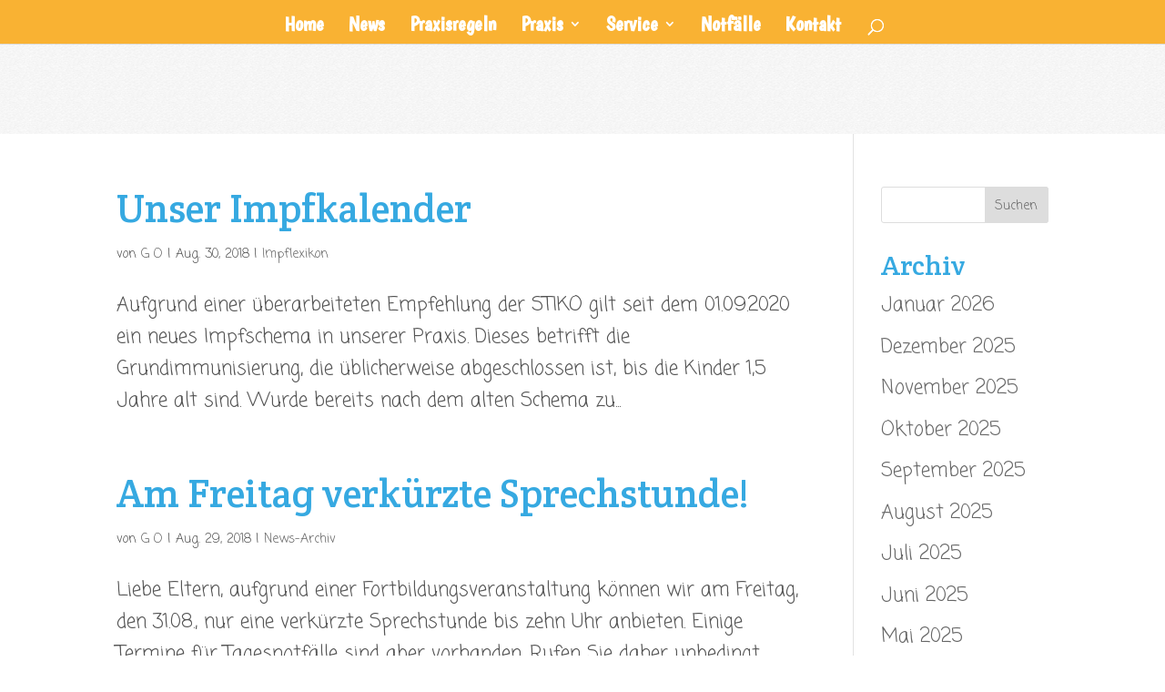

--- FILE ---
content_type: text/html; charset=UTF-8
request_url: https://beimkinderarzt.de/2018/08/
body_size: 16781
content:
<!DOCTYPE html>
<html lang="de">
<head>
<meta charset="UTF-8" />
<meta http-equiv="X-UA-Compatible" content="IE=edge">
<link rel="pingback" href="https://beimkinderarzt.de/xmlrpc.php" />
<script type="text/javascript">
document.documentElement.className = 'js';
</script>
<script>var et_site_url='https://beimkinderarzt.de';var et_post_id='0';function et_core_page_resource_fallback(a,b){"undefined"===typeof b&&(b=a.sheet.cssRules&&0===a.sheet.cssRules.length);b&&(a.onerror=null,a.onload=null,a.href?a.href=et_site_url+"/?et_core_page_resource="+a.id+et_post_id:a.src&&(a.src=et_site_url+"/?et_core_page_resource="+a.id+et_post_id))}
</script><title>Archive | Karsten Herken</title>
<meta name='robots' content='max-image-preview:large' />
<link rel='dns-prefetch' href='//use.fontawesome.com' />
<link rel="alternate" type="application/rss+xml" title="Karsten Herken &raquo; Feed" href="https://beimkinderarzt.de/feed/" />
<link rel="alternate" type="application/rss+xml" title="Karsten Herken &raquo; Kommentar-Feed" href="https://beimkinderarzt.de/comments/feed/" />
<meta content="DI Flat v.1.3" name="generator"/><style id='wp-img-auto-sizes-contain-inline-css' type='text/css'>
img:is([sizes=auto i],[sizes^="auto," i]){contain-intrinsic-size:3000px 1500px}
/*# sourceURL=wp-img-auto-sizes-contain-inline-css */
</style>
<style id='wp-emoji-styles-inline-css' type='text/css'>
img.wp-smiley, img.emoji {
display: inline !important;
border: none !important;
box-shadow: none !important;
height: 1em !important;
width: 1em !important;
margin: 0 0.07em !important;
vertical-align: -0.1em !important;
background: none !important;
padding: 0 !important;
}
/*# sourceURL=wp-emoji-styles-inline-css */
</style>
<style id='wp-block-library-inline-css' type='text/css'>
:root{--wp-block-synced-color:#7a00df;--wp-block-synced-color--rgb:122,0,223;--wp-bound-block-color:var(--wp-block-synced-color);--wp-editor-canvas-background:#ddd;--wp-admin-theme-color:#007cba;--wp-admin-theme-color--rgb:0,124,186;--wp-admin-theme-color-darker-10:#006ba1;--wp-admin-theme-color-darker-10--rgb:0,107,160.5;--wp-admin-theme-color-darker-20:#005a87;--wp-admin-theme-color-darker-20--rgb:0,90,135;--wp-admin-border-width-focus:2px}@media (min-resolution:192dpi){:root{--wp-admin-border-width-focus:1.5px}}.wp-element-button{cursor:pointer}:root .has-very-light-gray-background-color{background-color:#eee}:root .has-very-dark-gray-background-color{background-color:#313131}:root .has-very-light-gray-color{color:#eee}:root .has-very-dark-gray-color{color:#313131}:root .has-vivid-green-cyan-to-vivid-cyan-blue-gradient-background{background:linear-gradient(135deg,#00d084,#0693e3)}:root .has-purple-crush-gradient-background{background:linear-gradient(135deg,#34e2e4,#4721fb 50%,#ab1dfe)}:root .has-hazy-dawn-gradient-background{background:linear-gradient(135deg,#faaca8,#dad0ec)}:root .has-subdued-olive-gradient-background{background:linear-gradient(135deg,#fafae1,#67a671)}:root .has-atomic-cream-gradient-background{background:linear-gradient(135deg,#fdd79a,#004a59)}:root .has-nightshade-gradient-background{background:linear-gradient(135deg,#330968,#31cdcf)}:root .has-midnight-gradient-background{background:linear-gradient(135deg,#020381,#2874fc)}:root{--wp--preset--font-size--normal:16px;--wp--preset--font-size--huge:42px}.has-regular-font-size{font-size:1em}.has-larger-font-size{font-size:2.625em}.has-normal-font-size{font-size:var(--wp--preset--font-size--normal)}.has-huge-font-size{font-size:var(--wp--preset--font-size--huge)}.has-text-align-center{text-align:center}.has-text-align-left{text-align:left}.has-text-align-right{text-align:right}.has-fit-text{white-space:nowrap!important}#end-resizable-editor-section{display:none}.aligncenter{clear:both}.items-justified-left{justify-content:flex-start}.items-justified-center{justify-content:center}.items-justified-right{justify-content:flex-end}.items-justified-space-between{justify-content:space-between}.screen-reader-text{border:0;clip-path:inset(50%);height:1px;margin:-1px;overflow:hidden;padding:0;position:absolute;width:1px;word-wrap:normal!important}.screen-reader-text:focus{background-color:#ddd;clip-path:none;color:#444;display:block;font-size:1em;height:auto;left:5px;line-height:normal;padding:15px 23px 14px;text-decoration:none;top:5px;width:auto;z-index:100000}html :where(.has-border-color){border-style:solid}html :where([style*=border-top-color]){border-top-style:solid}html :where([style*=border-right-color]){border-right-style:solid}html :where([style*=border-bottom-color]){border-bottom-style:solid}html :where([style*=border-left-color]){border-left-style:solid}html :where([style*=border-width]){border-style:solid}html :where([style*=border-top-width]){border-top-style:solid}html :where([style*=border-right-width]){border-right-style:solid}html :where([style*=border-bottom-width]){border-bottom-style:solid}html :where([style*=border-left-width]){border-left-style:solid}html :where(img[class*=wp-image-]){height:auto;max-width:100%}:where(figure){margin:0 0 1em}html :where(.is-position-sticky){--wp-admin--admin-bar--position-offset:var(--wp-admin--admin-bar--height,0px)}@media screen and (max-width:600px){html :where(.is-position-sticky){--wp-admin--admin-bar--position-offset:0px}}
/*# sourceURL=wp-block-library-inline-css */
</style><style id='global-styles-inline-css' type='text/css'>
:root{--wp--preset--aspect-ratio--square: 1;--wp--preset--aspect-ratio--4-3: 4/3;--wp--preset--aspect-ratio--3-4: 3/4;--wp--preset--aspect-ratio--3-2: 3/2;--wp--preset--aspect-ratio--2-3: 2/3;--wp--preset--aspect-ratio--16-9: 16/9;--wp--preset--aspect-ratio--9-16: 9/16;--wp--preset--color--black: #000000;--wp--preset--color--cyan-bluish-gray: #abb8c3;--wp--preset--color--white: #ffffff;--wp--preset--color--pale-pink: #f78da7;--wp--preset--color--vivid-red: #cf2e2e;--wp--preset--color--luminous-vivid-orange: #ff6900;--wp--preset--color--luminous-vivid-amber: #fcb900;--wp--preset--color--light-green-cyan: #7bdcb5;--wp--preset--color--vivid-green-cyan: #00d084;--wp--preset--color--pale-cyan-blue: #8ed1fc;--wp--preset--color--vivid-cyan-blue: #0693e3;--wp--preset--color--vivid-purple: #9b51e0;--wp--preset--gradient--vivid-cyan-blue-to-vivid-purple: linear-gradient(135deg,rgb(6,147,227) 0%,rgb(155,81,224) 100%);--wp--preset--gradient--light-green-cyan-to-vivid-green-cyan: linear-gradient(135deg,rgb(122,220,180) 0%,rgb(0,208,130) 100%);--wp--preset--gradient--luminous-vivid-amber-to-luminous-vivid-orange: linear-gradient(135deg,rgb(252,185,0) 0%,rgb(255,105,0) 100%);--wp--preset--gradient--luminous-vivid-orange-to-vivid-red: linear-gradient(135deg,rgb(255,105,0) 0%,rgb(207,46,46) 100%);--wp--preset--gradient--very-light-gray-to-cyan-bluish-gray: linear-gradient(135deg,rgb(238,238,238) 0%,rgb(169,184,195) 100%);--wp--preset--gradient--cool-to-warm-spectrum: linear-gradient(135deg,rgb(74,234,220) 0%,rgb(151,120,209) 20%,rgb(207,42,186) 40%,rgb(238,44,130) 60%,rgb(251,105,98) 80%,rgb(254,248,76) 100%);--wp--preset--gradient--blush-light-purple: linear-gradient(135deg,rgb(255,206,236) 0%,rgb(152,150,240) 100%);--wp--preset--gradient--blush-bordeaux: linear-gradient(135deg,rgb(254,205,165) 0%,rgb(254,45,45) 50%,rgb(107,0,62) 100%);--wp--preset--gradient--luminous-dusk: linear-gradient(135deg,rgb(255,203,112) 0%,rgb(199,81,192) 50%,rgb(65,88,208) 100%);--wp--preset--gradient--pale-ocean: linear-gradient(135deg,rgb(255,245,203) 0%,rgb(182,227,212) 50%,rgb(51,167,181) 100%);--wp--preset--gradient--electric-grass: linear-gradient(135deg,rgb(202,248,128) 0%,rgb(113,206,126) 100%);--wp--preset--gradient--midnight: linear-gradient(135deg,rgb(2,3,129) 0%,rgb(40,116,252) 100%);--wp--preset--font-size--small: 13px;--wp--preset--font-size--medium: 20px;--wp--preset--font-size--large: 36px;--wp--preset--font-size--x-large: 42px;--wp--preset--spacing--20: 0.44rem;--wp--preset--spacing--30: 0.67rem;--wp--preset--spacing--40: 1rem;--wp--preset--spacing--50: 1.5rem;--wp--preset--spacing--60: 2.25rem;--wp--preset--spacing--70: 3.38rem;--wp--preset--spacing--80: 5.06rem;--wp--preset--shadow--natural: 6px 6px 9px rgba(0, 0, 0, 0.2);--wp--preset--shadow--deep: 12px 12px 50px rgba(0, 0, 0, 0.4);--wp--preset--shadow--sharp: 6px 6px 0px rgba(0, 0, 0, 0.2);--wp--preset--shadow--outlined: 6px 6px 0px -3px rgb(255, 255, 255), 6px 6px rgb(0, 0, 0);--wp--preset--shadow--crisp: 6px 6px 0px rgb(0, 0, 0);}:where(.is-layout-flex){gap: 0.5em;}:where(.is-layout-grid){gap: 0.5em;}body .is-layout-flex{display: flex;}.is-layout-flex{flex-wrap: wrap;align-items: center;}.is-layout-flex > :is(*, div){margin: 0;}body .is-layout-grid{display: grid;}.is-layout-grid > :is(*, div){margin: 0;}:where(.wp-block-columns.is-layout-flex){gap: 2em;}:where(.wp-block-columns.is-layout-grid){gap: 2em;}:where(.wp-block-post-template.is-layout-flex){gap: 1.25em;}:where(.wp-block-post-template.is-layout-grid){gap: 1.25em;}.has-black-color{color: var(--wp--preset--color--black) !important;}.has-cyan-bluish-gray-color{color: var(--wp--preset--color--cyan-bluish-gray) !important;}.has-white-color{color: var(--wp--preset--color--white) !important;}.has-pale-pink-color{color: var(--wp--preset--color--pale-pink) !important;}.has-vivid-red-color{color: var(--wp--preset--color--vivid-red) !important;}.has-luminous-vivid-orange-color{color: var(--wp--preset--color--luminous-vivid-orange) !important;}.has-luminous-vivid-amber-color{color: var(--wp--preset--color--luminous-vivid-amber) !important;}.has-light-green-cyan-color{color: var(--wp--preset--color--light-green-cyan) !important;}.has-vivid-green-cyan-color{color: var(--wp--preset--color--vivid-green-cyan) !important;}.has-pale-cyan-blue-color{color: var(--wp--preset--color--pale-cyan-blue) !important;}.has-vivid-cyan-blue-color{color: var(--wp--preset--color--vivid-cyan-blue) !important;}.has-vivid-purple-color{color: var(--wp--preset--color--vivid-purple) !important;}.has-black-background-color{background-color: var(--wp--preset--color--black) !important;}.has-cyan-bluish-gray-background-color{background-color: var(--wp--preset--color--cyan-bluish-gray) !important;}.has-white-background-color{background-color: var(--wp--preset--color--white) !important;}.has-pale-pink-background-color{background-color: var(--wp--preset--color--pale-pink) !important;}.has-vivid-red-background-color{background-color: var(--wp--preset--color--vivid-red) !important;}.has-luminous-vivid-orange-background-color{background-color: var(--wp--preset--color--luminous-vivid-orange) !important;}.has-luminous-vivid-amber-background-color{background-color: var(--wp--preset--color--luminous-vivid-amber) !important;}.has-light-green-cyan-background-color{background-color: var(--wp--preset--color--light-green-cyan) !important;}.has-vivid-green-cyan-background-color{background-color: var(--wp--preset--color--vivid-green-cyan) !important;}.has-pale-cyan-blue-background-color{background-color: var(--wp--preset--color--pale-cyan-blue) !important;}.has-vivid-cyan-blue-background-color{background-color: var(--wp--preset--color--vivid-cyan-blue) !important;}.has-vivid-purple-background-color{background-color: var(--wp--preset--color--vivid-purple) !important;}.has-black-border-color{border-color: var(--wp--preset--color--black) !important;}.has-cyan-bluish-gray-border-color{border-color: var(--wp--preset--color--cyan-bluish-gray) !important;}.has-white-border-color{border-color: var(--wp--preset--color--white) !important;}.has-pale-pink-border-color{border-color: var(--wp--preset--color--pale-pink) !important;}.has-vivid-red-border-color{border-color: var(--wp--preset--color--vivid-red) !important;}.has-luminous-vivid-orange-border-color{border-color: var(--wp--preset--color--luminous-vivid-orange) !important;}.has-luminous-vivid-amber-border-color{border-color: var(--wp--preset--color--luminous-vivid-amber) !important;}.has-light-green-cyan-border-color{border-color: var(--wp--preset--color--light-green-cyan) !important;}.has-vivid-green-cyan-border-color{border-color: var(--wp--preset--color--vivid-green-cyan) !important;}.has-pale-cyan-blue-border-color{border-color: var(--wp--preset--color--pale-cyan-blue) !important;}.has-vivid-cyan-blue-border-color{border-color: var(--wp--preset--color--vivid-cyan-blue) !important;}.has-vivid-purple-border-color{border-color: var(--wp--preset--color--vivid-purple) !important;}.has-vivid-cyan-blue-to-vivid-purple-gradient-background{background: var(--wp--preset--gradient--vivid-cyan-blue-to-vivid-purple) !important;}.has-light-green-cyan-to-vivid-green-cyan-gradient-background{background: var(--wp--preset--gradient--light-green-cyan-to-vivid-green-cyan) !important;}.has-luminous-vivid-amber-to-luminous-vivid-orange-gradient-background{background: var(--wp--preset--gradient--luminous-vivid-amber-to-luminous-vivid-orange) !important;}.has-luminous-vivid-orange-to-vivid-red-gradient-background{background: var(--wp--preset--gradient--luminous-vivid-orange-to-vivid-red) !important;}.has-very-light-gray-to-cyan-bluish-gray-gradient-background{background: var(--wp--preset--gradient--very-light-gray-to-cyan-bluish-gray) !important;}.has-cool-to-warm-spectrum-gradient-background{background: var(--wp--preset--gradient--cool-to-warm-spectrum) !important;}.has-blush-light-purple-gradient-background{background: var(--wp--preset--gradient--blush-light-purple) !important;}.has-blush-bordeaux-gradient-background{background: var(--wp--preset--gradient--blush-bordeaux) !important;}.has-luminous-dusk-gradient-background{background: var(--wp--preset--gradient--luminous-dusk) !important;}.has-pale-ocean-gradient-background{background: var(--wp--preset--gradient--pale-ocean) !important;}.has-electric-grass-gradient-background{background: var(--wp--preset--gradient--electric-grass) !important;}.has-midnight-gradient-background{background: var(--wp--preset--gradient--midnight) !important;}.has-small-font-size{font-size: var(--wp--preset--font-size--small) !important;}.has-medium-font-size{font-size: var(--wp--preset--font-size--medium) !important;}.has-large-font-size{font-size: var(--wp--preset--font-size--large) !important;}.has-x-large-font-size{font-size: var(--wp--preset--font-size--x-large) !important;}
/*# sourceURL=global-styles-inline-css */
</style>
<style id='classic-theme-styles-inline-css' type='text/css'>
/*! This file is auto-generated */
.wp-block-button__link{color:#fff;background-color:#32373c;border-radius:9999px;box-shadow:none;text-decoration:none;padding:calc(.667em + 2px) calc(1.333em + 2px);font-size:1.125em}.wp-block-file__button{background:#32373c;color:#fff;text-decoration:none}
/*# sourceURL=/wp-includes/css/classic-themes.min.css */
</style>
<!-- <link rel='stylesheet' id='parent-style-css' href='https://beimkinderarzt.de/wp-content/themes/di-basis/style.css?ver=6.9' type='text/css' media='all' /> -->
<!-- <link rel='stylesheet' id='divi-style-css' href='https://beimkinderarzt.de/wp-content/themes/di-flat/style.css?ver=6.9' type='text/css' media='all' /> -->
<!-- <link rel='stylesheet' id='borlabs-cookie-css' href='https://beimkinderarzt.de/wp-content/cache/borlabs-cookie/borlabs-cookie_1_de.css?ver=2.3.3-26' type='text/css' media='all' /> -->
<link rel="stylesheet" type="text/css" href="//beimkinderarzt.de/wp-content/cache/wpfc-minified/1mx6lua0/bjct4.css" media="all"/>
<link rel='stylesheet' id='bfa-font-awesome-css' href='https://use.fontawesome.com/releases/v5.15.4/css/all.css?ver=2.0.3' type='text/css' media='all' />
<link rel='stylesheet' id='bfa-font-awesome-v4-shim-css' href='https://use.fontawesome.com/releases/v5.15.4/css/v4-shims.css?ver=2.0.3' type='text/css' media='all' />
<style id='bfa-font-awesome-v4-shim-inline-css' type='text/css'>
@font-face {
font-family: 'FontAwesome';
src: url('https://use.fontawesome.com/releases/v5.15.4/webfonts/fa-brands-400.eot'),
url('https://use.fontawesome.com/releases/v5.15.4/webfonts/fa-brands-400.eot?#iefix') format('embedded-opentype'),
url('https://use.fontawesome.com/releases/v5.15.4/webfonts/fa-brands-400.woff2') format('woff2'),
url('https://use.fontawesome.com/releases/v5.15.4/webfonts/fa-brands-400.woff') format('woff'),
url('https://use.fontawesome.com/releases/v5.15.4/webfonts/fa-brands-400.ttf') format('truetype'),
url('https://use.fontawesome.com/releases/v5.15.4/webfonts/fa-brands-400.svg#fontawesome') format('svg');
}
@font-face {
font-family: 'FontAwesome';
src: url('https://use.fontawesome.com/releases/v5.15.4/webfonts/fa-solid-900.eot'),
url('https://use.fontawesome.com/releases/v5.15.4/webfonts/fa-solid-900.eot?#iefix') format('embedded-opentype'),
url('https://use.fontawesome.com/releases/v5.15.4/webfonts/fa-solid-900.woff2') format('woff2'),
url('https://use.fontawesome.com/releases/v5.15.4/webfonts/fa-solid-900.woff') format('woff'),
url('https://use.fontawesome.com/releases/v5.15.4/webfonts/fa-solid-900.ttf') format('truetype'),
url('https://use.fontawesome.com/releases/v5.15.4/webfonts/fa-solid-900.svg#fontawesome') format('svg');
}
@font-face {
font-family: 'FontAwesome';
src: url('https://use.fontawesome.com/releases/v5.15.4/webfonts/fa-regular-400.eot'),
url('https://use.fontawesome.com/releases/v5.15.4/webfonts/fa-regular-400.eot?#iefix') format('embedded-opentype'),
url('https://use.fontawesome.com/releases/v5.15.4/webfonts/fa-regular-400.woff2') format('woff2'),
url('https://use.fontawesome.com/releases/v5.15.4/webfonts/fa-regular-400.woff') format('woff'),
url('https://use.fontawesome.com/releases/v5.15.4/webfonts/fa-regular-400.ttf') format('truetype'),
url('https://use.fontawesome.com/releases/v5.15.4/webfonts/fa-regular-400.svg#fontawesome') format('svg');
unicode-range: U+F004-F005,U+F007,U+F017,U+F022,U+F024,U+F02E,U+F03E,U+F044,U+F057-F059,U+F06E,U+F070,U+F075,U+F07B-F07C,U+F080,U+F086,U+F089,U+F094,U+F09D,U+F0A0,U+F0A4-F0A7,U+F0C5,U+F0C7-F0C8,U+F0E0,U+F0EB,U+F0F3,U+F0F8,U+F0FE,U+F111,U+F118-F11A,U+F11C,U+F133,U+F144,U+F146,U+F14A,U+F14D-F14E,U+F150-F152,U+F15B-F15C,U+F164-F165,U+F185-F186,U+F191-F192,U+F1AD,U+F1C1-F1C9,U+F1CD,U+F1D8,U+F1E3,U+F1EA,U+F1F6,U+F1F9,U+F20A,U+F247-F249,U+F24D,U+F254-F25B,U+F25D,U+F267,U+F271-F274,U+F279,U+F28B,U+F28D,U+F2B5-F2B6,U+F2B9,U+F2BB,U+F2BD,U+F2C1-F2C2,U+F2D0,U+F2D2,U+F2DC,U+F2ED,U+F328,U+F358-F35B,U+F3A5,U+F3D1,U+F410,U+F4AD;
}
/*# sourceURL=bfa-font-awesome-v4-shim-inline-css */
</style>
<!-- <link rel='stylesheet' id='dashicons-css' href='https://beimkinderarzt.de/wp-includes/css/dashicons.min.css?ver=6.9' type='text/css' media='all' /> -->
<link rel="stylesheet" type="text/css" href="//beimkinderarzt.de/wp-content/cache/wpfc-minified/8yxxvcqw/bj4gt.css" media="all"/>
<script src='//beimkinderarzt.de/wp-content/cache/wpfc-minified/k1jobdos/bj4gt.js' type="text/javascript"></script>
<!-- <script type="text/javascript" src="https://beimkinderarzt.de/wp-includes/js/jquery/jquery.min.js?ver=3.7.1" id="jquery-core-js"></script> -->
<!-- <script type="text/javascript" src="https://beimkinderarzt.de/wp-includes/js/jquery/jquery-migrate.min.js?ver=3.4.1" id="jquery-migrate-js"></script> -->
<!-- <script type="text/javascript" src="https://beimkinderarzt.de/wp-content/themes/di-basis/core/admin/js/es6-promise.auto.min.js?ver=6.9" id="es6-promise-js"></script> -->
<script type="text/javascript" id="et-core-api-spam-recaptcha-js-extra">
/* <![CDATA[ */
var et_core_api_spam_recaptcha = {"site_key":"","page_action":{"action":"unser_impfkalender_1"}};
//# sourceURL=et-core-api-spam-recaptcha-js-extra
/* ]]> */
</script>
<script src='//beimkinderarzt.de/wp-content/cache/wpfc-minified/6y4g0aht/bj4gt.js' type="text/javascript"></script>
<!-- <script type="text/javascript" src="https://beimkinderarzt.de/wp-content/themes/di-basis/core/admin/js/recaptcha.js?ver=6.9" id="et-core-api-spam-recaptcha-js"></script> -->
<link rel="https://api.w.org/" href="https://beimkinderarzt.de/wp-json/" /><link rel="EditURI" type="application/rsd+xml" title="RSD" href="https://beimkinderarzt.de/xmlrpc.php?rsd" />
<meta name="generator" content="WordPress 6.9" />
<meta name="viewport" content="width=device-width, initial-scale=1.0, maximum-scale=1.0, user-scalable=0" /><style type="text/css" id="custom-background-css">
body.custom-background { background-image: url("https://beimkinderarzt.de/wp-content/uploads/pattern.png"); background-position: center top; background-size: auto; background-repeat: repeat; background-attachment: scroll; }
</style>
<link rel="icon" href="https://beimkinderarzt.de/wp-content/uploads/image.png" sizes="32x32" />
<link rel="icon" href="https://beimkinderarzt.de/wp-content/uploads/image.png" sizes="192x192" />
<link rel="apple-touch-icon" href="https://beimkinderarzt.de/wp-content/uploads/image.png" />
<meta name="msapplication-TileImage" content="https://beimkinderarzt.de/wp-content/uploads/image.png" />
<!-- <link rel="stylesheet" id="et-divi-customizer-global-cached-inline-styles" href="https://beimkinderarzt.de/wp-content/et-cache/global/et-divi-customizer-global-17681158801586.min.css" onerror="et_core_page_resource_fallback(this, true)" onload="et_core_page_resource_fallback(this)" /> -->
<link rel="stylesheet" type="text/css" href="//beimkinderarzt.de/wp-content/cache/wpfc-minified/k2ox1yb3/20y1s.css" media="all"/><link rel='stylesheet' id='et-builder-googlefonts-css' href='https://fonts.googleapis.com/css?family=Crete+Round:regular,italic|Coming+Soon:regular|Boogaloo:regular&#038;subset=latin-ext,latin&#038;display=swap' type='text/css' media='all' />
</head>
<body class="archive date custom-background wp-theme-di-basis wp-child-theme-di-flat et_pb_button_helper_class et_fixed_nav et_show_nav et_hide_primary_logo et_hide_fixed_logo et_hide_mobile_logo et_primary_nav_dropdown_animation_fade et_secondary_nav_dropdown_animation_fade et_header_style_centered et_pb_footer_columns3 et_pb_gutter linux et_pb_gutters3 et_right_sidebar et_divi_theme et-db et_minified_js et_minified_css">
<div id="page-container">
<header id="main-header" data-height-onload="81">
<div class="container clearfix et_menu_container">
<div class="logo_container">
<span class="logo_helper"></span>
<a href="https://beimkinderarzt.de/">
<img src="https://beimkinderarzt.de/wp-content/uploads/2016/05/logo_kinderarzt-nuenke.png" alt="Karsten Herken" id="logo" data-height-percentage="30" />
</a>
</div>
<div id="et-top-navigation" data-height="81" data-fixed-height="30">
<nav id="top-menu-nav">
<ul id="top-menu" class="nav"><li id="menu-item-1302" class="menu-item menu-item-type-post_type menu-item-object-page menu-item-home menu-item-1302"><a href="https://beimkinderarzt.de/">Home</a></li>
<li id="menu-item-2647" class="menu-item menu-item-type-post_type menu-item-object-page menu-item-2647"><a href="https://beimkinderarzt.de/news-2/">News</a></li>
<li id="menu-item-5406" class="menu-item menu-item-type-post_type menu-item-object-page menu-item-5406"><a href="https://beimkinderarzt.de/alle-informationen-zum-corona-virus/praxisorganisation/">Praxisregeln</a></li>
<li id="menu-item-1598" class="menu-item menu-item-type-custom menu-item-object-custom menu-item-has-children menu-item-1598"><a href="#">Praxis</a>
<ul class="sub-menu">
<li id="menu-item-8260" class="menu-item menu-item-type-post_type menu-item-object-page menu-item-8260"><a href="https://beimkinderarzt.de/team/">Team</a></li>
<li id="menu-item-3844" class="menu-item menu-item-type-post_type menu-item-object-page menu-item-has-children menu-item-3844"><a href="https://beimkinderarzt.de/praxisrundgang/">Praxisrundgang</a>
<ul class="sub-menu">
<li id="menu-item-3919" class="menu-item menu-item-type-post_type menu-item-object-page menu-item-3919"><a href="https://beimkinderarzt.de/foto-galerie-praxis-neubau/">Foto-Galerie Praxis-Neubau</a></li>
</ul>
</li>
<li id="menu-item-3763" class="menu-item menu-item-type-post_type menu-item-object-post menu-item-3763"><a href="https://beimkinderarzt.de/wie-finden-sie-uns-2-3/">Wo ist die Praxis?</a></li>
<li id="menu-item-1600" class="menu-item menu-item-type-post_type menu-item-object-page menu-item-1600"><a href="https://beimkinderarzt.de/karsten-herken/">Karsten Herken</a></li>
<li id="menu-item-1387" class="menu-item menu-item-type-post_type menu-item-object-page menu-item-1387"><a href="https://beimkinderarzt.de/praxisorganisation/">Praxisorganisation</a></li>
</ul>
</li>
<li id="menu-item-1623" class="menu-item menu-item-type-custom menu-item-object-custom menu-item-has-children menu-item-1623"><a href="#">Service</a>
<ul class="sub-menu">
<li id="menu-item-7929" class="menu-item menu-item-type-custom menu-item-object-custom menu-item-7929"><a href="https://beimkinderarzt.de/links/">Links</a></li>
<li id="menu-item-3888" class="menu-item menu-item-type-post_type menu-item-object-page menu-item-3888"><a href="https://beimkinderarzt.de/impflexikon-neu/">Impflexikon</a></li>
<li id="menu-item-1617" class="menu-item menu-item-type-custom menu-item-object-custom menu-item-has-children menu-item-1617"><a href="#">Download</a>
<ul class="sub-menu">
<li id="menu-item-1618" class="menu-item menu-item-type-custom menu-item-object-custom menu-item-1618"><a href="/downloads/ElternfragebogenU10.pdf">Elternfragebogen U10</a></li>
<li id="menu-item-1619" class="menu-item menu-item-type-custom menu-item-object-custom menu-item-1619"><a href="/downloads/ElternfragebogenU11.pdf">Elternfragebogen U11</a></li>
<li id="menu-item-7778" class="menu-item menu-item-type-custom menu-item-object-custom menu-item-7778"><a href="https://beimkinderarzt.de/wp-content/uploads/DS-Erklaerung-Piefke-Patienten.pdf">Datenschutz Aktenherausgabe Praxis Piefke</a></li>
<li id="menu-item-6282" class="menu-item menu-item-type-custom menu-item-object-custom menu-item-6282"><a href="https://beimkinderarzt.de/wp-content/uploads/Aufklaerung-und-Einwilligung-124.pdf">Aufklärungsbögen Corona-Impfung</a></li>
</ul>
</li>
<li id="menu-item-3957" class="menu-item menu-item-type-post_type menu-item-object-page menu-item-3957"><a href="https://beimkinderarzt.de/datenschutzerklaerung-2-2/">Hausregeln</a></li>
<li id="menu-item-3613" class="menu-item menu-item-type-post_type menu-item-object-page menu-item-privacy-policy menu-item-3613"><a rel="privacy-policy" href="https://beimkinderarzt.de/datenschutzerklaerung/">Datenschutz</a></li>
</ul>
</li>
<li id="menu-item-1443" class="menu-item menu-item-type-post_type menu-item-object-page menu-item-1443"><a href="https://beimkinderarzt.de/notfalldienst/">Notfälle</a></li>
<li id="menu-item-1895" class="menu-item menu-item-type-post_type menu-item-object-page menu-item-1895"><a href="https://beimkinderarzt.de/kontakt/">Kontakt</a></li>
</ul>						</nav>
<div id="et_top_search">
<span id="et_search_icon"></span>
</div>
<div id="et_mobile_nav_menu">
<div class="mobile_nav closed">
<span class="select_page">Seite wählen</span>
<span class="mobile_menu_bar mobile_menu_bar_toggle"></span>
</div>
</div>				</div> <!-- #et-top-navigation -->
</div> <!-- .container -->
<div class="et_search_outer">
<div class="container et_search_form_container">
<form role="search" method="get" class="et-search-form" action="https://beimkinderarzt.de/">
<input type="search" class="et-search-field" placeholder="Suchen &hellip;" value="" name="s" title="Suchen nach:" />					</form>
<span class="et_close_search_field"></span>
</div>
</div>
</header> <!-- #main-header -->
<div id="et-main-area">
<div id="main-content">
<div class="container">
<div id="content-area" class="clearfix">
<div id="left-area">
<article id="post-2950" class="et_pb_post post-2950 post type-post status-publish format-standard hentry category-impflexikon">
<h2 class="entry-title"><a href="https://beimkinderarzt.de/unser-impfkalender-1/">Unser Impfkalender</a></h2>
<p class="post-meta"> von <span class="author vcard"><a href="https://beimkinderarzt.de/author/gundula/" title="Beiträge von G O" rel="author">G O</a></span> | <span class="published">Aug. 30, 2018</span> | <a href="https://beimkinderarzt.de/category/impflexikon/" rel="category tag">Impflexikon</a></p>Aufgrund einer überarbeiteten Empfehlung der STIKO gilt seit dem 01.09.2020 ein neues Impfschema in unserer Praxis. Dieses betrifft die Grundimmunisierung, die üblicherweise abgeschlossen ist, bis die Kinder 1,5 Jahre alt sind. Wurde bereits nach dem alten Schema zu...				
</article> <!-- .et_pb_post -->
<article id="post-3865" class="et_pb_post post-3865 post type-post status-publish format-standard hentry category-news-archiv">
<h2 class="entry-title"><a href="https://beimkinderarzt.de/am-freitag-verkuerzte-sprechstunde/">Am Freitag verkürzte Sprechstunde!</a></h2>
<p class="post-meta"> von <span class="author vcard"><a href="https://beimkinderarzt.de/author/gundula/" title="Beiträge von G O" rel="author">G O</a></span> | <span class="published">Aug. 29, 2018</span> | <a href="https://beimkinderarzt.de/category/news-archiv/" rel="category tag">News-Archiv</a></p>Liebe Eltern, aufgrund einer Fortbildungsveranstaltung können wir am Freitag, den 31.08., nur eine verkürzte Sprechstunde bis zehn Uhr anbieten. Einige Termine für Tagesnotfälle sind aber vorhanden. Rufen Sie daher unbedingt frühzeitig &#8211;  also um acht Uhr...				
</article> <!-- .et_pb_post -->
<article id="post-3847" class="et_pb_post post-3847 post type-post status-publish format-standard hentry category-news-archiv">
<h2 class="entry-title"><a href="https://beimkinderarzt.de/neu-elternseminare/">Neu: Elternseminare</a></h2>
<p class="post-meta"> von <span class="author vcard"><a href="https://beimkinderarzt.de/author/gundula/" title="Beiträge von G O" rel="author">G O</a></span> | <span class="published">Aug. 29, 2018</span> | <a href="https://beimkinderarzt.de/category/news-archiv/" rel="category tag">News-Archiv</a></p>Liebe Eltern, in Zusammenarbeit mit Frau Scarlett Highley besteht zukünftig die Möglichkeit, in unseren Räumen Seminare zu den Themen &#8222;Beikost&#8220; und &#8222;Hausmittel für kranke Kinder&#8220; anzubieten. Diese Veranstaltungen würden mittwochs nachmittags...				
</article> <!-- .et_pb_post -->
<article id="post-3859" class="et_pb_post post-3859 post type-post status-publish format-standard hentry category-news-archiv">
<h2 class="entry-title"><a href="https://beimkinderarzt.de/neu-seh-screening/">Neu: Seh-Screening!</a></h2>
<p class="post-meta"> von <span class="author vcard"><a href="https://beimkinderarzt.de/author/gundula/" title="Beiträge von G O" rel="author">G O</a></span> | <span class="published">Aug. 29, 2018</span> | <a href="https://beimkinderarzt.de/category/news-archiv/" rel="category tag">News-Archiv</a></p>Liebe Eltern! Ab sofort können Sie bei uns ein sog. Amblyopie-Screening durchführen lassen. Unter Amblyopie versteht man ganz allgemein Fehlsichtigkeiten oder Sehstörungen, die bereits im frühen Kindesalter angelegt sind. Die Entwicklung des Sehvermögens erfordert...				
</article> <!-- .et_pb_post -->
<article id="post-3823" class="et_pb_post post-3823 post type-post status-publish format-standard hentry category-httpbeimkinderarzt-spass">
<h2 class="entry-title"><a href="https://beimkinderarzt.de/zeichnungen-einer-jungen-patientin/">Zeichnungen einer jungen Patientin</a></h2>
<p class="post-meta"> von <span class="author vcard"><a href="https://beimkinderarzt.de/author/gundula/" title="Beiträge von G O" rel="author">G O</a></span> | <span class="published">Aug. 20, 2018</span> | <a href="https://beimkinderarzt.de/category/httpbeimkinderarzt-spass/" rel="category tag">Spaß</a></p>Eine unserer Patientinnen hat unsere Praxistiere gezeichnet &#8211; können Sie alle erkennen? Wir freuen uns immer über Kunstwerke! &nbsp;				
</article> <!-- .et_pb_post -->
<div class="pagination clearfix">
<div class="alignleft"><a href="https://beimkinderarzt.de/2018/08/page/2/" >&laquo; Ältere Einträge</a></div>
<div class="alignright"></div>
</div>			</div> <!-- #left-area -->
<div id="sidebar">
<div id="search-2" class="et_pb_widget widget_search"><form role="search" method="get" id="searchform" class="searchform" action="https://beimkinderarzt.de/">
<div>
<label class="screen-reader-text" for="s">Suche nach:</label>
<input type="text" value="" name="s" id="s" />
<input type="submit" id="searchsubmit" value="Suchen" />
</div>
</form></div> <!-- end .et_pb_widget --><div id="archives-2" class="et_pb_widget widget_archive"><h4 class="widgettitle">Archiv</h4>
<ul>
<li><a href='https://beimkinderarzt.de/2026/01/'>Januar 2026</a></li>
<li><a href='https://beimkinderarzt.de/2025/12/'>Dezember 2025</a></li>
<li><a href='https://beimkinderarzt.de/2025/11/'>November 2025</a></li>
<li><a href='https://beimkinderarzt.de/2025/10/'>Oktober 2025</a></li>
<li><a href='https://beimkinderarzt.de/2025/09/'>September 2025</a></li>
<li><a href='https://beimkinderarzt.de/2025/08/'>August 2025</a></li>
<li><a href='https://beimkinderarzt.de/2025/07/'>Juli 2025</a></li>
<li><a href='https://beimkinderarzt.de/2025/06/'>Juni 2025</a></li>
<li><a href='https://beimkinderarzt.de/2025/05/'>Mai 2025</a></li>
<li><a href='https://beimkinderarzt.de/2025/04/'>April 2025</a></li>
<li><a href='https://beimkinderarzt.de/2025/01/'>Januar 2025</a></li>
<li><a href='https://beimkinderarzt.de/2024/12/'>Dezember 2024</a></li>
<li><a href='https://beimkinderarzt.de/2024/11/'>November 2024</a></li>
<li><a href='https://beimkinderarzt.de/2024/10/'>Oktober 2024</a></li>
<li><a href='https://beimkinderarzt.de/2024/09/'>September 2024</a></li>
<li><a href='https://beimkinderarzt.de/2024/07/'>Juli 2024</a></li>
<li><a href='https://beimkinderarzt.de/2024/06/'>Juni 2024</a></li>
<li><a href='https://beimkinderarzt.de/2024/05/'>Mai 2024</a></li>
<li><a href='https://beimkinderarzt.de/2024/04/'>April 2024</a></li>
<li><a href='https://beimkinderarzt.de/2024/03/'>März 2024</a></li>
<li><a href='https://beimkinderarzt.de/2024/02/'>Februar 2024</a></li>
<li><a href='https://beimkinderarzt.de/2024/01/'>Januar 2024</a></li>
<li><a href='https://beimkinderarzt.de/2023/12/'>Dezember 2023</a></li>
<li><a href='https://beimkinderarzt.de/2023/10/'>Oktober 2023</a></li>
<li><a href='https://beimkinderarzt.de/2023/09/'>September 2023</a></li>
<li><a href='https://beimkinderarzt.de/2023/08/'>August 2023</a></li>
<li><a href='https://beimkinderarzt.de/2023/07/'>Juli 2023</a></li>
<li><a href='https://beimkinderarzt.de/2023/06/'>Juni 2023</a></li>
<li><a href='https://beimkinderarzt.de/2023/05/'>Mai 2023</a></li>
<li><a href='https://beimkinderarzt.de/2023/04/'>April 2023</a></li>
<li><a href='https://beimkinderarzt.de/2023/03/'>März 2023</a></li>
<li><a href='https://beimkinderarzt.de/2023/01/'>Januar 2023</a></li>
<li><a href='https://beimkinderarzt.de/2022/12/'>Dezember 2022</a></li>
<li><a href='https://beimkinderarzt.de/2022/11/'>November 2022</a></li>
<li><a href='https://beimkinderarzt.de/2022/10/'>Oktober 2022</a></li>
<li><a href='https://beimkinderarzt.de/2022/09/'>September 2022</a></li>
<li><a href='https://beimkinderarzt.de/2022/08/'>August 2022</a></li>
<li><a href='https://beimkinderarzt.de/2022/07/'>Juli 2022</a></li>
<li><a href='https://beimkinderarzt.de/2022/06/'>Juni 2022</a></li>
<li><a href='https://beimkinderarzt.de/2022/05/'>Mai 2022</a></li>
<li><a href='https://beimkinderarzt.de/2022/04/'>April 2022</a></li>
<li><a href='https://beimkinderarzt.de/2022/03/'>März 2022</a></li>
<li><a href='https://beimkinderarzt.de/2022/02/'>Februar 2022</a></li>
<li><a href='https://beimkinderarzt.de/2022/01/'>Januar 2022</a></li>
<li><a href='https://beimkinderarzt.de/2021/12/'>Dezember 2021</a></li>
<li><a href='https://beimkinderarzt.de/2021/11/'>November 2021</a></li>
<li><a href='https://beimkinderarzt.de/2021/10/'>Oktober 2021</a></li>
<li><a href='https://beimkinderarzt.de/2021/09/'>September 2021</a></li>
<li><a href='https://beimkinderarzt.de/2021/08/'>August 2021</a></li>
<li><a href='https://beimkinderarzt.de/2021/07/'>Juli 2021</a></li>
<li><a href='https://beimkinderarzt.de/2021/06/'>Juni 2021</a></li>
<li><a href='https://beimkinderarzt.de/2021/05/'>Mai 2021</a></li>
<li><a href='https://beimkinderarzt.de/2021/04/'>April 2021</a></li>
<li><a href='https://beimkinderarzt.de/2021/03/'>März 2021</a></li>
<li><a href='https://beimkinderarzt.de/2021/02/'>Februar 2021</a></li>
<li><a href='https://beimkinderarzt.de/2021/01/'>Januar 2021</a></li>
<li><a href='https://beimkinderarzt.de/2020/12/'>Dezember 2020</a></li>
<li><a href='https://beimkinderarzt.de/2020/11/'>November 2020</a></li>
<li><a href='https://beimkinderarzt.de/2020/10/'>Oktober 2020</a></li>
<li><a href='https://beimkinderarzt.de/2020/09/'>September 2020</a></li>
<li><a href='https://beimkinderarzt.de/2020/08/'>August 2020</a></li>
<li><a href='https://beimkinderarzt.de/2020/07/'>Juli 2020</a></li>
<li><a href='https://beimkinderarzt.de/2020/06/'>Juni 2020</a></li>
<li><a href='https://beimkinderarzt.de/2020/05/'>Mai 2020</a></li>
<li><a href='https://beimkinderarzt.de/2020/04/'>April 2020</a></li>
<li><a href='https://beimkinderarzt.de/2020/03/'>März 2020</a></li>
<li><a href='https://beimkinderarzt.de/2020/02/'>Februar 2020</a></li>
<li><a href='https://beimkinderarzt.de/2020/01/'>Januar 2020</a></li>
<li><a href='https://beimkinderarzt.de/2019/12/'>Dezember 2019</a></li>
<li><a href='https://beimkinderarzt.de/2019/11/'>November 2019</a></li>
<li><a href='https://beimkinderarzt.de/2019/10/'>Oktober 2019</a></li>
<li><a href='https://beimkinderarzt.de/2019/09/'>September 2019</a></li>
<li><a href='https://beimkinderarzt.de/2019/08/'>August 2019</a></li>
<li><a href='https://beimkinderarzt.de/2019/07/'>Juli 2019</a></li>
<li><a href='https://beimkinderarzt.de/2019/06/'>Juni 2019</a></li>
<li><a href='https://beimkinderarzt.de/2019/05/'>Mai 2019</a></li>
<li><a href='https://beimkinderarzt.de/2019/04/'>April 2019</a></li>
<li><a href='https://beimkinderarzt.de/2019/03/'>März 2019</a></li>
<li><a href='https://beimkinderarzt.de/2019/02/'>Februar 2019</a></li>
<li><a href='https://beimkinderarzt.de/2019/01/'>Januar 2019</a></li>
<li><a href='https://beimkinderarzt.de/2018/12/'>Dezember 2018</a></li>
<li><a href='https://beimkinderarzt.de/2018/11/'>November 2018</a></li>
<li><a href='https://beimkinderarzt.de/2018/10/'>Oktober 2018</a></li>
<li><a href='https://beimkinderarzt.de/2018/09/'>September 2018</a></li>
<li><a href='https://beimkinderarzt.de/2018/08/' aria-current="page">August 2018</a></li>
<li><a href='https://beimkinderarzt.de/2018/07/'>Juli 2018</a></li>
<li><a href='https://beimkinderarzt.de/2018/06/'>Juni 2018</a></li>
<li><a href='https://beimkinderarzt.de/2018/05/'>Mai 2018</a></li>
<li><a href='https://beimkinderarzt.de/2018/04/'>April 2018</a></li>
<li><a href='https://beimkinderarzt.de/2018/03/'>März 2018</a></li>
<li><a href='https://beimkinderarzt.de/2018/02/'>Februar 2018</a></li>
<li><a href='https://beimkinderarzt.de/2018/01/'>Januar 2018</a></li>
<li><a href='https://beimkinderarzt.de/2017/12/'>Dezember 2017</a></li>
<li><a href='https://beimkinderarzt.de/2017/11/'>November 2017</a></li>
<li><a href='https://beimkinderarzt.de/2017/10/'>Oktober 2017</a></li>
<li><a href='https://beimkinderarzt.de/2017/09/'>September 2017</a></li>
<li><a href='https://beimkinderarzt.de/2017/08/'>August 2017</a></li>
<li><a href='https://beimkinderarzt.de/2017/07/'>Juli 2017</a></li>
<li><a href='https://beimkinderarzt.de/2017/06/'>Juni 2017</a></li>
<li><a href='https://beimkinderarzt.de/2017/05/'>Mai 2017</a></li>
<li><a href='https://beimkinderarzt.de/2017/04/'>April 2017</a></li>
<li><a href='https://beimkinderarzt.de/2017/03/'>März 2017</a></li>
<li><a href='https://beimkinderarzt.de/2017/02/'>Februar 2017</a></li>
<li><a href='https://beimkinderarzt.de/2017/01/'>Januar 2017</a></li>
<li><a href='https://beimkinderarzt.de/2016/10/'>Oktober 2016</a></li>
<li><a href='https://beimkinderarzt.de/2016/09/'>September 2016</a></li>
<li><a href='https://beimkinderarzt.de/2016/08/'>August 2016</a></li>
<li><a href='https://beimkinderarzt.de/2016/07/'>Juli 2016</a></li>
</ul>
</div> <!-- end .et_pb_widget -->	</div> <!-- end #sidebar -->
</div> <!-- #content-area -->
</div> <!-- .container -->
</div> <!-- #main-content -->

<span class="et_pb_scroll_top et-pb-icon"></span>
<footer id="main-footer">
<div class="container">
<div id="footer-widgets" class="clearfix">
<div class="footer-widget"><div id="text-2" class="fwidget et_pb_widget widget_text"><h4 class="title">Kontakt</h4>			<div class="textwidget"><p>Kinderarztpraxis<br />
Karsten Herken<br />
Marktplatz 5<br />
30853 Langenhagen</p>
<p>Tel: 0511 / 700 226-0<br />
Fax: 0511 / 700 226-16<br />
SMS: 0151 / 700 226 16</p>
<p>E-Mail: <a href="mailto:info@beimkinderarzt.de">info@beimkinderarzt.de</a></p>
</div>
</div> <!-- end .fwidget --></div> <!-- end .footer-widget --><div class="footer-widget"><div id="text-3" class="fwidget et_pb_widget widget_text"><h4 class="title">Sprechzeiten*</h4>			<div class="textwidget"><p><strong>Montag bis Freitag</strong><br />
8.00 &#8211; 12.00 Uhr</p>
<p><strong>Dienstag und Donnerstag zusätzlich</strong><br />
15.00 &#8211; 17.00 Uhr</p>
<p>*und nach Vereinbarung.</p>
<p><strong>Telefonzeiten</strong></p>
<p><strong>ab 8.00 Uhr </strong><br />
ausschließlich Vereinbarung von Tagesnotfallterminen<br />
(wenn alle Termine vergeben sind, läuft eine Bandansage)</p>
<p><b>9.00 &#8211; 11.00 Uhr<br />
</b>allgemeine Telefonsprechstunde</p>
<p><b>Alle Termine nur nach telefonischer Vereinbarung!</b></p>
</div>
</div> <!-- end .fwidget --></div> <!-- end .footer-widget --><div class="footer-widget"><div id="text-4" class="fwidget et_pb_widget widget_text"><h4 class="title">Notfalldienste</h4>			<div class="textwidget"><p><strong>Örtlicher ärztlicher Notdienst Langenhagen </strong><br />
Tel.: 116 117<br />
(ohne Vorwahl auch vom Handy, und bundesweit gültig für alle Regionen)  </p>
<p> <strong>Kinderärztlicher Notdienst in Hannover  </strong><br />
Tel.: 0511  / 8115 – 33 00 </p>
</div>
</div> <!-- end .fwidget --></div> <!-- end .footer-widget -->    </div> <!-- #footer-widgets -->
</div>    <!-- .container -->
<div id="et-footer-nav">
<div class="container">
<ul id="menu-fussmenue" class="bottom-nav"><li id="menu-item-1488" class="menu-item menu-item-type-post_type menu-item-object-page menu-item-1488"><a href="https://beimkinderarzt.de/impressum/">Impressum</a></li>
<li id="menu-item-3616" class="menu-item menu-item-type-post_type menu-item-object-page menu-item-privacy-policy menu-item-3616"><a rel="privacy-policy" href="https://beimkinderarzt.de/datenschutzerklaerung/">Datenschutzerklärung</a></li>
</ul>					</div>
</div> <!-- #et-footer-nav -->
<div id="footer-bottom">
<div class="container clearfix">
</div>	<!-- .container -->
</div>
</footer> <!-- #main-footer -->
</div> <!-- #et-main-area -->
</div> <!-- #page-container -->
<script type="speculationrules">
{"prefetch":[{"source":"document","where":{"and":[{"href_matches":"/*"},{"not":{"href_matches":["/wp-*.php","/wp-admin/*","/wp-content/uploads/*","/wp-content/*","/wp-content/plugins/*","/wp-content/themes/di-flat/*","/wp-content/themes/di-basis/*","/*\\?(.+)"]}},{"not":{"selector_matches":"a[rel~=\"nofollow\"]"}},{"not":{"selector_matches":".no-prefetch, .no-prefetch a"}}]},"eagerness":"conservative"}]}
</script>
<!--googleoff: all--><div data-nosnippet><div id="BorlabsCookieBoxWrap"><div
id="BorlabsCookieBox"
class="BorlabsCookie"
role="dialog"
aria-labelledby="CookieBoxTextHeadline"
aria-describedby="CookieBoxTextDescription"
aria-modal="true"
>
<div class="bottom-center" style="display: none;">
<div class="_brlbs-box-wrap">
<div class="_brlbs-box _brlbs-box-advanced">
<div class="cookie-box">
<div class="container">
<div class="row">
<div class="col-12">
<div class="_brlbs-flex-center">
<span role="heading" aria-level="3" class="_brlbs-h3" id="CookieBoxTextHeadline">Datenschutzeinstellungen</span>
</div>
<p id="CookieBoxTextDescription"><span class="_brlbs-paragraph _brlbs-text-description">Wir nutzen Cookies auf unserer Website. Einige sind aus technischen Gründen notwendig, andere helfen uns, diese Website zu optimieren und Ihre Nutzererfahrung zu verbessern.</span> <span class="_brlbs-paragraph _brlbs-text-confirm-age">Wenn Sie unter 16 Jahre alt sind und Ihre Zustimmung zu freiwilligen Diensten geben möchten, müssen Sie Ihre Erziehungsberechtigten um Erlaubnis bitten.</span> <span class="_brlbs-paragraph _brlbs-text-technology">Wir verwenden Cookies und andere Technologien auf unserer Website. Einige von ihnen sind essenziell, während andere uns helfen, diese Website und Ihre Erfahrung zu verbessern.</span> <span class="_brlbs-paragraph _brlbs-text-personal-data">Personenbezogene Daten können verarbeitet werden (z. B. IP-Adressen), z. B. für personalisierte Anzeigen und Inhalte oder Anzeigen- und Inhaltsmessung.</span> <span class="_brlbs-paragraph _brlbs-text-more-information">Weitere Informationen über die Verwendung Ihrer Daten finden Sie in unserer  <a class="_brlbs-cursor" href="https://beimkinderarzt.de/datenschutzerklaerung/">Datenschutzerklärung</a>.</span> <span class="_brlbs-paragraph _brlbs-text-revoke">Sie können Ihre Auswahl jederzeit unter <a class="_brlbs-cursor" href="#" data-cookie-individual>Einstellungen</a> widerrufen oder anpassen.</span></p>
<fieldset>
<legend class="sr-only">Datenschutzeinstellungen</legend>
<ul>
<li>
<label class="_brlbs-checkbox">
Notwendig                                                            <input
id="checkbox-essential"
tabindex="0"
type="checkbox"
name="cookieGroup[]"
value="essential"
checked                                                                 disabled                                                                data-borlabs-cookie-checkbox
>
<span class="_brlbs-checkbox-indicator"></span>
</label>
</li>
<li>
<label class="_brlbs-checkbox">
Externe Medien                                                            <input
id="checkbox-external-media"
tabindex="0"
type="checkbox"
name="cookieGroup[]"
value="external-media"
checked                                                                                                                                data-borlabs-cookie-checkbox
>
<span class="_brlbs-checkbox-indicator"></span>
</label>
</li>
</ul>
</fieldset>
<p class="_brlbs-accept">
<a
href="#"
tabindex="0"
role="button"
class="_brlbs-btn _brlbs-btn-accept-all _brlbs-cursor"
data-cookie-accept-all
>
Alle akzeptieren                                        </a>
</p>
<p class="_brlbs-accept">
<a
href="#"
tabindex="0"
role="button"
id="CookieBoxSaveButton"
class="_brlbs-btn _brlbs-cursor"
data-cookie-accept
>
Auswahl speichern                                        </a>
</p>
<p class="_brlbs-manage-btn ">
<a href="#" class="_brlbs-cursor _brlbs-btn " tabindex="0" role="button" data-cookie-individual>
Individuelle Datenschutzeinstellungen                                    </a>
</p>
<p class="_brlbs-legal">
<a href="#" class="_brlbs-cursor" tabindex="0" role="button" data-cookie-individual>
Cookie-Details                                    </a>
<span class="_brlbs-separator"></span>
<a href="https://beimkinderarzt.de/datenschutzerklaerung/" tabindex="0" role="button">
Datenschutzerklärung                                        </a>
<span class="_brlbs-separator"></span>
<a href="https://beimkinderarzt.de/impressum/" tabindex="0" role="button">
Impressum                                        </a>
</p>
</div>
</div>
</div>
</div>
<div
class="cookie-preference"
aria-hidden="true"
role="dialog"
aria-describedby="CookiePrefDescription"
aria-modal="true"
>
<div class="container not-visible">
<div class="row no-gutters">
<div class="col-12">
<div class="row no-gutters align-items-top">
<div class="col-12">
<div class="_brlbs-flex-center">
<span role="heading" aria-level="3" class="_brlbs-h3">Datenschutzeinstellungen</span>
</div>
<p id="CookiePrefDescription">
<span class="_brlbs-paragraph _brlbs-text-confirm-age">Wenn Sie unter 16 Jahre alt sind und Ihre Zustimmung zu freiwilligen Diensten geben möchten, müssen Sie Ihre Erziehungsberechtigten um Erlaubnis bitten.</span> <span class="_brlbs-paragraph _brlbs-text-technology">Wir verwenden Cookies und andere Technologien auf unserer Website. Einige von ihnen sind essenziell, während andere uns helfen, diese Website und Ihre Erfahrung zu verbessern.</span> <span class="_brlbs-paragraph _brlbs-text-personal-data">Personenbezogene Daten können verarbeitet werden (z. B. IP-Adressen), z. B. für personalisierte Anzeigen und Inhalte oder Anzeigen- und Inhaltsmessung.</span> <span class="_brlbs-paragraph _brlbs-text-more-information">Weitere Informationen über die Verwendung Ihrer Daten finden Sie in unserer  <a class="_brlbs-cursor" href="https://beimkinderarzt.de/datenschutzerklaerung/">Datenschutzerklärung</a>.</span> <span class="_brlbs-paragraph _brlbs-text-description">Hier finden Sie eine Übersicht über alle verwendeten Cookies. Sie können Ihre Einwilligung zu ganzen Kategorien geben oder sich weitere Informationen anzeigen lassen und so nur bestimmte Cookies auswählen.</span>                        </p>
<div class="row no-gutters align-items-center">
<div class="col-12 col-sm-7">
<p class="_brlbs-accept">
<a
href="#"
class="_brlbs-btn _brlbs-btn-accept-all _brlbs-cursor"
tabindex="0"
role="button"
data-cookie-accept-all
>
Alle akzeptieren                                        </a>
<a
href="#"
id="CookiePrefSave"
tabindex="0"
role="button"
class="_brlbs-btn _brlbs-cursor"
data-cookie-accept
>
Auswahl speichern                                    </a>
</p>
</div>
<div class="col-12 col-sm-5">
<p class="_brlbs-refuse">
<a
href="#"
class="_brlbs-cursor"
tabindex="0"
role="button"
data-cookie-back
>
Zurück                                    </a>
</p>
</div>
</div>
</div>
</div>
<div data-cookie-accordion>
<fieldset>
<legend class="sr-only">Datenschutzeinstellungen</legend>
<div class="bcac-item">
<div class="d-flex flex-row">
<label class="w-75">
<span role="heading" aria-level="4" class="_brlbs-h4">Notwendig (1)</span>
</label>
<div class="w-25 text-right">
</div>
</div>
<div class="d-block">
<p>Notwendige Cookies ermöglichen grundlegende Funktionen und sind für die einwandfreie Funktion der Website erforderlich.</p>
<p class="text-center">
<a
href="#"
class="_brlbs-cursor d-block"
tabindex="0"
role="button"
data-cookie-accordion-target="essential"
>
<span data-cookie-accordion-status="show">
Cookie-Informationen anzeigen                                                    </span>
<span data-cookie-accordion-status="hide" class="borlabs-hide">
Cookie-Informationen ausblenden                                                    </span>
</a>
</p>
</div>
<div
class="borlabs-hide"
data-cookie-accordion-parent="essential"
>
<table>
<tr>
<th scope="row">Name</th>
<td>
<label>
Borlabs Cookie                                                            </label>
</td>
</tr>
<tr>
<th scope="row">Anbieter</th>
<td>Eigentümer dieser Website<span>, </span><a href="https://beimkinderarzt.de/impressum/">Impressum</a></td>
</tr>
<tr>
<th scope="row">Zweck</th>
<td>Speichert die Einstellungen der Besucher, die in der Cookie Box von Borlabs Cookie ausgewählt wurden.</td>
</tr>
<tr>
<th scope="row">Cookie Name</th>
<td>borlabs-cookie</td>
</tr>
<tr>
<th scope="row">Cookie Laufzeit</th>
<td>1 Jahr</td>
</tr>
</table>
</div>
</div>
<div class="bcac-item">
<div class="d-flex flex-row">
<label class="w-75">
<span role="heading" aria-level="4" class="_brlbs-h4">Externe Medien (2)</span>
</label>
<div class="w-25 text-right">
<label class="_brlbs-btn-switch">
<span class="sr-only">Externe Medien</span>
<input
tabindex="0"
id="borlabs-cookie-group-external-media"
type="checkbox"
name="cookieGroup[]"
value="external-media"
checked                                                            data-borlabs-cookie-switch
/>
<span class="_brlbs-slider"></span>
<span
class="_brlbs-btn-switch-status"
data-active="An"
data-inactive="Aus">
</span>
</label>
</div>
</div>
<div class="d-block">
<p>Inhalte von Videoplattformen und Social-Media-Plattformen werden standardmäßig blockiert. Wenn Cookies von externen Medien akzeptiert werden, bedarf der Zugriff auf diese Inhalte keiner manuellen Einwilligung mehr.</p>
<p class="text-center">
<a
href="#"
class="_brlbs-cursor d-block"
tabindex="0"
role="button"
data-cookie-accordion-target="external-media"
>
<span data-cookie-accordion-status="show">
Cookie-Informationen anzeigen                                                    </span>
<span data-cookie-accordion-status="hide" class="borlabs-hide">
Cookie-Informationen ausblenden                                                    </span>
</a>
</p>
</div>
<div
class="borlabs-hide"
data-cookie-accordion-parent="external-media"
>
<table>
<tr>
<th scope="row">Akzeptieren</th>
<td>
<label class="_brlbs-btn-switch _brlbs-btn-switch--textRight">
<span class="sr-only">Vimeo</span>
<input
id="borlabs-cookie-vimeo"
tabindex="0"
type="checkbox" data-cookie-group="external-media"
name="cookies[external-media][]"
value="vimeo"
checked                                                                        data-borlabs-cookie-switch
/>
<span class="_brlbs-slider"></span>
<span
class="_brlbs-btn-switch-status"
data-active="An"
data-inactive="Aus"
aria-hidden="true">
</span>
</label>
</td>
</tr>
<tr>
<th scope="row">Name</th>
<td>
<label>
Vimeo                                                            </label>
</td>
</tr>
<tr>
<th scope="row">Anbieter</th>
<td>Vimeo Inc., 555 West 18th Street, New York, New York 10011, USA</td>
</tr>
<tr>
<th scope="row">Zweck</th>
<td>Wird verwendet, um Vimeo-Inhalte zu entsperren.</td>
</tr>
<tr>
<th scope="row">Datenschutzerklärung</th>
<td class="_brlbs-pp-url">
<a
href="https://vimeo.com/privacy"
target="_blank"
rel="nofollow noopener noreferrer"
>
https://vimeo.com/privacy                                                                </a>
</td>
</tr>
<tr>
<th scope="row">Host(s)</th>
<td>player.vimeo.com</td>
</tr>
<tr>
<th scope="row">Cookie Name</th>
<td>vuid</td>
</tr>
<tr>
<th scope="row">Cookie Laufzeit</th>
<td>2 Jahre</td>
</tr>
</table>
<table>
<tr>
<th scope="row">Akzeptieren</th>
<td>
<label class="_brlbs-btn-switch _brlbs-btn-switch--textRight">
<span class="sr-only">YouTube</span>
<input
id="borlabs-cookie-youtube"
tabindex="0"
type="checkbox" data-cookie-group="external-media"
name="cookies[external-media][]"
value="youtube"
checked                                                                        data-borlabs-cookie-switch
/>
<span class="_brlbs-slider"></span>
<span
class="_brlbs-btn-switch-status"
data-active="An"
data-inactive="Aus"
aria-hidden="true">
</span>
</label>
</td>
</tr>
<tr>
<th scope="row">Name</th>
<td>
<label>
YouTube                                                            </label>
</td>
</tr>
<tr>
<th scope="row">Anbieter</th>
<td>Google Ireland Limited, Gordon House, Barrow Street, Dublin 4, Ireland</td>
</tr>
<tr>
<th scope="row">Zweck</th>
<td>Wird verwendet, um YouTube-Inhalte zu entsperren.</td>
</tr>
<tr>
<th scope="row">Datenschutzerklärung</th>
<td class="_brlbs-pp-url">
<a
href="https://policies.google.com/privacy"
target="_blank"
rel="nofollow noopener noreferrer"
>
https://policies.google.com/privacy                                                                </a>
</td>
</tr>
<tr>
<th scope="row">Host(s)</th>
<td>google.com</td>
</tr>
<tr>
<th scope="row">Cookie Name</th>
<td>NID</td>
</tr>
<tr>
<th scope="row">Cookie Laufzeit</th>
<td>6 Monate</td>
</tr>
</table>
</div>
</div>
</fieldset>
</div>
<div class="d-flex justify-content-between">
<p class="_brlbs-branding flex-fill">
</p>
<p class="_brlbs-legal flex-fill">
<a href="https://beimkinderarzt.de/datenschutzerklaerung/">
Datenschutzerklärung                            </a>
<span class="_brlbs-separator"></span>
<a href="https://beimkinderarzt.de/impressum/">
Impressum                            </a>
</p>
</div>
</div>
</div>
</div>
</div>
</div>
</div>
</div>
</div>
</div></div><!--googleon: all--><script type="text/javascript" id="divi-custom-script-js-extra">
/* <![CDATA[ */
var DIVI = {"item_count":"%d Item","items_count":"%d Items"};
var et_shortcodes_strings = {"previous":"Vorherige","next":"N\u00e4chste"};
var et_pb_custom = {"ajaxurl":"https://beimkinderarzt.de/wp-admin/admin-ajax.php","images_uri":"https://beimkinderarzt.de/wp-content/themes/di-basis/images","builder_images_uri":"https://beimkinderarzt.de/wp-content/themes/di-basis/includes/builder/images","et_frontend_nonce":"541b2abf9e","subscription_failed":"Bitte \u00fcberpr\u00fcfen Sie die Felder unten aus, um sicherzustellen, dass Sie die richtigen Informationen eingegeben.","et_ab_log_nonce":"967ec72b25","fill_message":"Bitte f\u00fcllen Sie die folgenden Felder aus:","contact_error_message":"Bitte folgende Fehler beheben:","invalid":"Ung\u00fcltige E-Mail","captcha":"Captcha","prev":"Vorherige","previous":"Vorherige","next":"Weiter","wrong_captcha":"Sie haben die falsche Zahl im Captcha eingegeben.","wrong_checkbox":"Checkbox","ignore_waypoints":"no","is_divi_theme_used":"1","widget_search_selector":".widget_search","ab_tests":[],"is_ab_testing_active":"","page_id":"2950","unique_test_id":"","ab_bounce_rate":"5","is_cache_plugin_active":"yes","is_shortcode_tracking":"","tinymce_uri":""}; var et_builder_utils_params = {"condition":{"diviTheme":true,"extraTheme":false},"scrollLocations":["app","top"],"builderScrollLocations":{"desktop":"app","tablet":"app","phone":"app"},"onloadScrollLocation":"app","builderType":"fe"}; var et_frontend_scripts = {"builderCssContainerPrefix":"#et-boc","builderCssLayoutPrefix":"#et-boc .et-l"};
var et_pb_box_shadow_elements = [];
var et_pb_motion_elements = {"desktop":[],"tablet":[],"phone":[]};
var et_pb_sticky_elements = [];
//# sourceURL=divi-custom-script-js-extra
/* ]]> */
</script>
<script type="text/javascript" src="https://beimkinderarzt.de/wp-content/themes/di-basis/js/custom.unified.js?ver=6.9" id="divi-custom-script-js"></script>
<script type="text/javascript" src="https://beimkinderarzt.de/wp-content/themes/di-basis/core/admin/js/common.js?ver=4.6.3" id="et-core-common-js"></script>
<script type="text/javascript" id="borlabs-cookie-js-extra">
/* <![CDATA[ */
var borlabsCookieConfig = {"ajaxURL":"https://beimkinderarzt.de/wp-admin/admin-ajax.php","language":"de","animation":"1","animationDelay":"","animationIn":"_brlbs-fadeInUp","animationOut":"_brlbs-fadeOutDown","blockContent":"1","boxLayout":"box","boxLayoutAdvanced":"1","automaticCookieDomainAndPath":"1","cookieDomain":"herken","cookiePath":"/","cookieSameSite":"Lax","cookieSecure":"1","cookieLifetime":"365","cookieLifetimeEssentialOnly":"182","crossDomainCookie":[],"cookieBeforeConsent":"","cookiesForBots":"1","cookieVersion":"1","hideCookieBoxOnPages":[],"respectDoNotTrack":"1","reloadAfterConsent":"","reloadAfterOptOut":"1","showCookieBox":"1","cookieBoxIntegration":"html","ignorePreSelectStatus":"1","cookies":{"essential":["borlabs-cookie"],"external-media":["vimeo","youtube"]}};
var borlabsCookieCookies = {"essential":{"borlabs-cookie":{"cookieNameList":{"borlabs-cookie":"borlabs-cookie"},"settings":{"blockCookiesBeforeConsent":"0"}}},"external-media":{"vimeo":{"cookieNameList":{"vuid":"vuid"},"settings":{"blockCookiesBeforeConsent":"0"},"optInJS":"PHNjcmlwdD5pZih0eXBlb2Ygd2luZG93LkJvcmxhYnNDb29raWUgPT09ICJvYmplY3QiKSB7IHdpbmRvdy5Cb3JsYWJzQ29va2llLnVuYmxvY2tDb250ZW50SWQoInZpbWVvIik7IH08L3NjcmlwdD4=","optOutJS":""},"youtube":{"cookieNameList":{"NID":"NID"},"settings":{"blockCookiesBeforeConsent":"0"},"optInJS":"PHNjcmlwdD5pZih0eXBlb2Ygd2luZG93LkJvcmxhYnNDb29raWUgPT09ICJvYmplY3QiKSB7IHdpbmRvdy5Cb3JsYWJzQ29va2llLnVuYmxvY2tDb250ZW50SWQoInlvdXR1YmUiKTsgfTwvc2NyaXB0Pg==","optOutJS":""}}};
//# sourceURL=borlabs-cookie-js-extra
/* ]]> */
</script>
<script type="text/javascript" src="https://beimkinderarzt.de/wp-content/plugins/borlabs-cookie/assets/javascript/borlabs-cookie.min.js?ver=2.3.3" id="borlabs-cookie-js"></script>
<script type="text/javascript" id="borlabs-cookie-js-after">
/* <![CDATA[ */
document.addEventListener("DOMContentLoaded", function (e) {
var borlabsCookieContentBlocker = {"facebook": {"id": "facebook","global": function (contentBlockerData) {  },"init": function (el, contentBlockerData) { if(typeof FB === "object") { FB.XFBML.parse(el.parentElement); } },"settings": {"executeGlobalCodeBeforeUnblocking":false}},"googlemaps": {"id": "googlemaps","global": function (contentBlockerData) {  },"init": function (el, contentBlockerData) {  },"settings": {"executeGlobalCodeBeforeUnblocking":false}},"instagram": {"id": "instagram","global": function (contentBlockerData) {  },"init": function (el, contentBlockerData) { if (typeof instgrm === "object") { instgrm.Embeds.process(); } },"settings": {"executeGlobalCodeBeforeUnblocking":false}},"openstreetmap": {"id": "openstreetmap","global": function (contentBlockerData) {  },"init": function (el, contentBlockerData) {  },"settings": {"executeGlobalCodeBeforeUnblocking":false}},"twitter": {"id": "twitter","global": function (contentBlockerData) {  },"init": function (el, contentBlockerData) {  },"settings": {"executeGlobalCodeBeforeUnblocking":false}},"vimeo": {"id": "vimeo","global": function (contentBlockerData) {  },"init": function (el, contentBlockerData) {  },"settings": {"executeGlobalCodeBeforeUnblocking":false,"saveThumbnails":false,"videoWrapper":false}},"youtube": {"id": "youtube","global": function (contentBlockerData) {  },"init": function (el, contentBlockerData) {  },"settings": {"executeGlobalCodeBeforeUnblocking":false,"changeURLToNoCookie":true,"saveThumbnails":false,"thumbnailQuality":"maxresdefault","videoWrapper":false}}};
var BorlabsCookieInitCheck = function () {
if (typeof window.BorlabsCookie === "object" && typeof window.jQuery === "function") {
if (typeof borlabsCookiePrioritized !== "object") {
borlabsCookiePrioritized = { optInJS: {} };
}
window.BorlabsCookie.init(borlabsCookieConfig, borlabsCookieCookies, borlabsCookieContentBlocker, borlabsCookiePrioritized.optInJS);
} else {
window.setTimeout(BorlabsCookieInitCheck, 50);
}
};
BorlabsCookieInitCheck();});
//# sourceURL=borlabs-cookie-js-after
/* ]]> */
</script>
<script id="wp-emoji-settings" type="application/json">
{"baseUrl":"https://s.w.org/images/core/emoji/17.0.2/72x72/","ext":".png","svgUrl":"https://s.w.org/images/core/emoji/17.0.2/svg/","svgExt":".svg","source":{"concatemoji":"https://beimkinderarzt.de/wp-includes/js/wp-emoji-release.min.js?ver=6.9"}}
</script>
<script type="module">
/* <![CDATA[ */
/*! This file is auto-generated */
const a=JSON.parse(document.getElementById("wp-emoji-settings").textContent),o=(window._wpemojiSettings=a,"wpEmojiSettingsSupports"),s=["flag","emoji"];function i(e){try{var t={supportTests:e,timestamp:(new Date).valueOf()};sessionStorage.setItem(o,JSON.stringify(t))}catch(e){}}function c(e,t,n){e.clearRect(0,0,e.canvas.width,e.canvas.height),e.fillText(t,0,0);t=new Uint32Array(e.getImageData(0,0,e.canvas.width,e.canvas.height).data);e.clearRect(0,0,e.canvas.width,e.canvas.height),e.fillText(n,0,0);const a=new Uint32Array(e.getImageData(0,0,e.canvas.width,e.canvas.height).data);return t.every((e,t)=>e===a[t])}function p(e,t){e.clearRect(0,0,e.canvas.width,e.canvas.height),e.fillText(t,0,0);var n=e.getImageData(16,16,1,1);for(let e=0;e<n.data.length;e++)if(0!==n.data[e])return!1;return!0}function u(e,t,n,a){switch(t){case"flag":return n(e,"\ud83c\udff3\ufe0f\u200d\u26a7\ufe0f","\ud83c\udff3\ufe0f\u200b\u26a7\ufe0f")?!1:!n(e,"\ud83c\udde8\ud83c\uddf6","\ud83c\udde8\u200b\ud83c\uddf6")&&!n(e,"\ud83c\udff4\udb40\udc67\udb40\udc62\udb40\udc65\udb40\udc6e\udb40\udc67\udb40\udc7f","\ud83c\udff4\u200b\udb40\udc67\u200b\udb40\udc62\u200b\udb40\udc65\u200b\udb40\udc6e\u200b\udb40\udc67\u200b\udb40\udc7f");case"emoji":return!a(e,"\ud83e\u1fac8")}return!1}function f(e,t,n,a){let r;const o=(r="undefined"!=typeof WorkerGlobalScope&&self instanceof WorkerGlobalScope?new OffscreenCanvas(300,150):document.createElement("canvas")).getContext("2d",{willReadFrequently:!0}),s=(o.textBaseline="top",o.font="600 32px Arial",{});return e.forEach(e=>{s[e]=t(o,e,n,a)}),s}function r(e){var t=document.createElement("script");t.src=e,t.defer=!0,document.head.appendChild(t)}a.supports={everything:!0,everythingExceptFlag:!0},new Promise(t=>{let n=function(){try{var e=JSON.parse(sessionStorage.getItem(o));if("object"==typeof e&&"number"==typeof e.timestamp&&(new Date).valueOf()<e.timestamp+604800&&"object"==typeof e.supportTests)return e.supportTests}catch(e){}return null}();if(!n){if("undefined"!=typeof Worker&&"undefined"!=typeof OffscreenCanvas&&"undefined"!=typeof URL&&URL.createObjectURL&&"undefined"!=typeof Blob)try{var e="postMessage("+f.toString()+"("+[JSON.stringify(s),u.toString(),c.toString(),p.toString()].join(",")+"));",a=new Blob([e],{type:"text/javascript"});const r=new Worker(URL.createObjectURL(a),{name:"wpTestEmojiSupports"});return void(r.onmessage=e=>{i(n=e.data),r.terminate(),t(n)})}catch(e){}i(n=f(s,u,c,p))}t(n)}).then(e=>{for(const n in e)a.supports[n]=e[n],a.supports.everything=a.supports.everything&&a.supports[n],"flag"!==n&&(a.supports.everythingExceptFlag=a.supports.everythingExceptFlag&&a.supports[n]);var t;a.supports.everythingExceptFlag=a.supports.everythingExceptFlag&&!a.supports.flag,a.supports.everything||((t=a.source||{}).concatemoji?r(t.concatemoji):t.wpemoji&&t.twemoji&&(r(t.twemoji),r(t.wpemoji)))});
//# sourceURL=https://beimkinderarzt.de/wp-includes/js/wp-emoji-loader.min.js
/* ]]> */
</script>
</body>
</html><!-- WP Fastest Cache file was created in 0.386 seconds, on 12. January 2026 @ 07:24 --><!-- via php -->